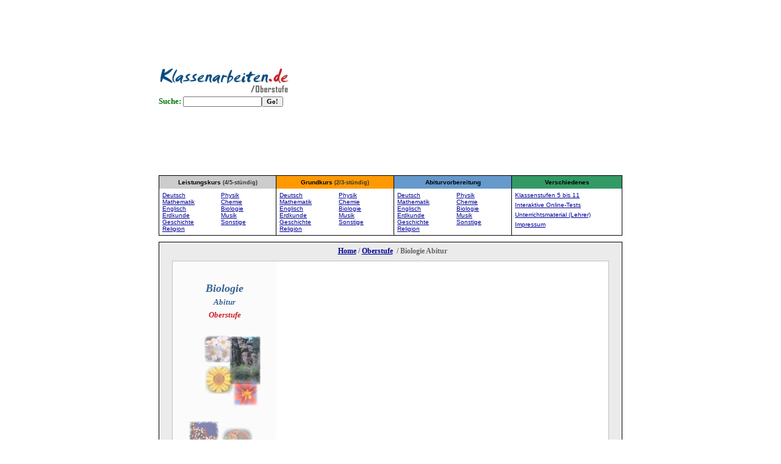

--- FILE ---
content_type: text/html; charset=UTF-8
request_url: https://www.klassenarbeiten.de/oberstufe/abitur/biologie/index.htm
body_size: 3222
content:
<html>


<!-- #BeginTemplate "../layout.dwt" -->


<head>
<!-- #BeginEditable "variablen" -->



<script type="text/javascript">
  var ebaykeys = '(Biologie|Abitur)';
</script>


<!-- #EndEditable "variablen" -->
<meta http-equiv="Content-Language" content="de">
<meta http-equiv="Content-Type" content="text/html; charset=windows-1252">
<title>Biologie Abitur</title>
<meta name="Description" content="Klausuren mit Lösungen, Skripte, Lernhilfen und Übungsaufgaben zum Biologie Abitur.">
<meta name="KeyWords" content="Biologie,Abitur,Abitur,Oberstufe,Klausuren,Lernhilfen,Skript,Tipps,Zusammenfassung,Klausur,Klassenarbeit,lernen,Abi,Abitur,Biologie,Unterricht">
<meta name="Language" content="de">
<meta name="Audience" content="Alle">
<meta name="robots" content="index,follow">
<meta name="Page-topic" content="Bildung">
<meta name="Page-type" content="Bericht Reportage">
<meta name="Subject" content="education">
<meta name="Creator" content="Michael Hicke">
<meta name="Publisher" content="Michael Hicke">
<meta http-equiv="Content-Script-Type" content="text/javascript">

<style>
a:hover {color: #CD1D21}
.klassenarbeitende-oberstufe-responsive1 { width: 400px; height: 140px; }
.klassenarbeitende-oberstufe-responsive2 { width: 500px; height: 200px; }
</style>

<script async src="//pagead2.googlesyndication.com/pagead/js/adsbygoogle.js"></script>
<script>
     (adsbygoogle = window.adsbygoogle || []).push({
          google_ad_client: "ca-pub-4111420960702121",
          enable_page_level_ads: true
     });
</script>

</head>

<body topmargin="0" marginwidth="0" marginheight="0" leftmargin="0" bgcolor="#FFFFFF" link="#000097" vlink="#000097" alink="#366494">

<div align="center">
	<center>
		<table cellSpacing="0" cellPadding="0" width="760" border="0" id="table1">
		<tr>
			<td width="278">
			<p align="left" style="margin-bottom: 2px">
			<a href="/oberstufe/">
			<img src="/oberstufe/bilder/logooberstufe.gif" border="0" width="223" height="52" alt="Referate und Klassenarbeiten für Schüler"></a><FORM method=GET action='https://www.google.de/custom' target='_blank' style="margin-top: 0px; margin-bottom: 0px"><b><font size="2" face="Verdana" color="#007500">Suche: </font></b>
<INPUT TYPE=text name=q size=19 maxlength=255 value='' style="font-family: Verdana; font-size: 8pt; color:#000097"><INPUT type=submit name=sa VALUE='Go!' style="font-family: Verdana; font-size: 8pt; color: #000000; font-weight: bold"><input type=hidden name=hl value='de'><input type=hidden name=cof value='GALT:#000097;GL:1;DIV:#666666;VLC:663399;AH:center;BGC:FFFFFF;LBGC:FFFFFF;ALC:000097;LC:000097;T:111111;GFNT:000097;GIMP:000097;LH:50;LW:620;L:https://www.klassenarbeiten.de/bilder/suchlogo2.png;S:https://www.klassenarbeiten.de;FORID:1;'><input type=hidden name=oe value='ISO-8859-1'><input type=hidden name=ie value='ISO-8859-1'><input type=hidden name=forid value='1'><input type=hidden name=client value='pub-4111420960702121'><INPUT TYPE=hidden name=as_q size=31 maxlength=255 value='site:www.klassenarbeiten.de OR site:www.lernstunde.de OR site:www.mathe1.de OR site:www.unterrichtsmaterial-schule.de'><input type=hidden name=domains value='www.klassenarbeiten.de'></FORM>

			</td>
			<td align="right" width="481">
			
<!-- klassenarbeitende_fach_top -->
<ins class="adsbygoogle"
     style="display:block"
     data-ad-client="ca-pub-4111420960702121"
     data-ad-slot="5848589101"
     data-ad-format="auto"
     data-full-width-responsive="true"></ins>
<script>
(adsbygoogle = window.adsbygoogle || []).push({});
</script>
			</td>
		</tr>
		</table>
	</center></div>
<p style="MARGIN-TOP: 7px; MARGIN-BOTTOM: 6px">
<div align="center">
	<center>
	<table style="border:1px inset black; border-collapse:collapse" cellPadding="5" width="760" border="0" bordercolor="#111111" id="table2">
		<tr>
			<td style="BORDER-RIGHT: black 1px inset" width="190" bgColor="#CCCCCC" colSpan="2" height="15">
			<p align="center" style="margin-top: 0; margin-bottom: 0">
			<b><font face="Verdana, Arial, Helvetica, sans-serif" size="1">
			Leistungskurs</font><font face="Verdana, Arial, Helvetica, sans-serif" style="font-size: 7pt" color="#333333"> 
			(4/5-stündig)</font></b></td>
			<td style="FONT-SIZE: 10px" width="190" bgColor="#FF9900" colSpan="2" height="15">
			<p align="center" style="margin-top: 0; margin-bottom: 0"><b>
			<font face="Verdana, Arial, Helvetica, sans-serif">Grundkurs<font style="font-size: 7pt" color="#333333"> 
			(2/3-stündig)</font></font></b></td>
			<td style="BORDER-RIGHT: black 1px inset; BORDER-LEFT: black 1px inset" width="190" bgColor="#6699CC" height="15" colspan="2">
			<p align="center" style="margin-top: 0; margin-bottom: 0">
			<b><font face="Verdana, Arial, Helvetica, sans-serif" size="1">
			Abiturvorbereitung</font></b></td>
			<td style="FONT-SIZE: 10px" width="190" bgColor="#339966" height="15">
			<p align="center" style="margin-top: 0; margin-bottom: 0">
			<font face="Verdana, Arial, Helvetica, sans-serif" size="1"><b>
			Verschiedenes</b></font></td>
		</tr>
		<tr>
			<td vAlign="top" width="95">
			<p style="MARGIN-BOTTOM: 0" align="left">
			<font face="Verdana, Arial, Helvetica, sans-serif" size="1">
			<a href="/oberstufe/leistungskurs/deutsch/index.htm">
			Deutsch</a><br>
			<a href="/oberstufe/leistungskurs/mathematik/index.htm">Mathematik</a><br>
			<a href="/oberstufe/leistungskurs/englisch/index.htm">Englisch</a><br>
			<a href="/oberstufe/leistungskurs/erdkunde/index.htm">Erdkunde</a><br>
			<a href="/oberstufe/leistungskurs/geschichte/index.htm">Geschichte</a></font><br>
			<font size="1" face="Verdana, Arial, Helvetica, sans-serif">
			<a href="/oberstufe/leistungskurs/religion/index.htm">Religion</a></font></td>
			<td style="BORDER-RIGHT: #000000 1px solid" vAlign="top" width="95">
			<p align="left" style="margin-bottom: 4px">
			<font face="Verdana, Arial, Helvetica, sans-serif" size="1">
			<a href="/oberstufe/leistungskurs/physik/index.htm">Physik</a></font><font face="Verdana, Arial, Helvetica, sans-serif"><font size="1"><br>
			<a href="/oberstufe/leistungskurs/chemie/index.htm">Chemie</a><br>
			<a href="/oberstufe/leistungskurs/biologie/index.htm">Biologie</a><br>
			<a href="/oberstufe/leistungskurs/musik/index.htm">Musik</a><br>
			<a href="/oberstufe/leistungskurs/sonstige/index.htm">Sonstige</a></font></p>
			</td>
			<td vAlign="top" width="95">
			<p align="left" style="margin-bottom: 0">
			<font face="Verdana, Arial, Helvetica, sans-serif" size="1">
			<a href="/oberstufe/grundkurs/deutsch/index.htm">
			Deutsch</a><br>
			<a href="/oberstufe/grundkurs/mathematik/index.htm">Mathematik</a><br>
			<a href="/oberstufe/grundkurs/englisch/index.htm">Englisch</a><br>
			<a href="/oberstufe/grundkurs/erdkunde/index.htm">Erdkunde</a><br>
			<a href="/oberstufe/grundkurs/geschichte/index.htm">Geschichte</a></font><br>
			<font face="Verdana, Arial, Helvetica, sans-serif" size="1">
			<a href="/oberstufe/grundkurs/religion/index.htm">Religion</a></font></td>
			<td Align="top" width="95" valign="top">
			<p align="left" style="margin-bottom: 0">
			<font face="Verdana, Arial, Helvetica, sans-serif" size="1">
			<a href="/oberstufe/grundkurs/physik/index.htm">Physik</a></font><br>
			<a href="/oberstufe/grundkurs/chemie/index.htm">
			<font face="Verdana, Arial, Helvetica, sans-serif" size="1">Chemie</font></a><br>
			<font face="Verdana, Arial, Helvetica, sans-serif" size="1">
			<a href="/oberstufe/grundkurs/biologie/index.htm">Biologie</a><br>
			<a href="/oberstufe/grundkurs/musik/index.htm">Musik</a></font><br>
			<font face="Verdana, Arial, Helvetica, sans-serif" size="1">
			<a href="/oberstufe/grundkurs/sonstige/index.htm">Sonstige</a></font></td>
			<td style="BORDER-LEFT: 1px inset #000000; " vAlign="top" width="95">
			<font face="Verdana, Arial, Helvetica, sans-serif" size="1">
			<a href="/oberstufe/abitur/deutsch/index.htm">
			Deutsch</a><br>
			<a href="/oberstufe/abitur/mathematik/index.htm">Mathematik</a><br>
			<a href="/oberstufe/abitur/englisch/index.htm">Englisch</a><br>
			<a href="/oberstufe/abitur/erdkunde/index.htm">Erdkunde</a><br>
			<a href="/oberstufe/abitur/geschichte/index.htm">Geschichte</a></font><br>
			<font size="1" face="Verdana, Arial, Helvetica, sans-serif">
			<a href="/oberstufe/abitur/religion/index.htm">Religion</a></font></td>
			<td style="BORDER-RIGHT: 1px inset #000000; " vAlign="top" width="95">
			<font face="Verdana, Arial, Helvetica, sans-serif" size="1">
			<a href="/oberstufe/abitur/physik/index.htm">Physik</a></font><font face="Verdana, Arial, Helvetica, sans-serif"><font size="1"><br>
			<a href="/oberstufe/abitur/chemie/index.htm">Chemie</a><br>
			<a href="/oberstufe/abitur/biologie/index.htm">Biologie</a><br>
			</font><font size="1">
			<a href="/oberstufe/abitur/musik/index.htm">Musik</a></font></font><br>
			<font face="Verdana, Arial, Helvetica, sans-serif" size="1">
			<a href="/oberstufe/abitur/sonstige/index.htm">Sonstige</a></font></td>
			<td style="FONT-SIZE: 10px" width="190" valign="top">
			<p align="left" style="margin-bottom: 5px; margin-top:0">
			<font face="Verdana, Arial, Helvetica, sans-serif">
			<a target="_blank" href="https://www.klassenarbeiten.de">Klassenstufen 5 bis 11</a></font></p>
			<p align="left" style="margin-bottom: 5px; margin-top:0">
			<font face="Verdana, Arial, Helvetica, sans-serif">
			<a target="_blank" href="https://www.schlaukopf.de/gymnasium/oberstufe/">
			Interaktive Online-Tests</a></font></p>
			<p align="left" style="margin-bottom: 5px; margin-top:0">
			<font face="Verdana, Arial, Helvetica, sans-serif" size="1">
			<a target="_blank" href="https://www.unterrichtsmaterial-schule.de">
			Unterrichtsmaterial (Lehrer)</a></font></p>
			<p align="left" style="margin-bottom: 4px; margin-top:0">
			<a href="/seiten/kontakt.htm">
			<font face="Verdana, Arial, Helvetica, sans-serif">Impressum</font></a></td>
		</tr>
	</table>
	</center></div>
<p style="MARGIN-TOP: 10px; MARGIN-BOTTOM: 10px;&gt;
&lt;div align=">
  <center>
   <table style="border: 1px inset black" cellSpacing="0" cellPadding="0" width="760" border="0" id="table3">
    <tr>
      <td height="30" style="font-size: 10px" bgcolor="#EBEBEB" width="21">
        <p align="left">
        
        &nbsp;

      </td>
      <td height="30" style="font-size: 10px" bgcolor="#EBEBEB" width="711">
        <p align="center"><b>
		<font face="Verdana" color="#666666" style="font-size: 9pt">&nbsp;

<a class="pfad" href="../../../../index.htm">Home</a> / <a class="pfad" href="/oberstufe/index.htm">Oberstufe</a>&nbsp;
/ Biologie Abitur </font></b></td>
      <td height="30" style="font-size: 10px" bgcolor="#EBEBEB" width="20">
        &nbsp;
      </td>
    </tr>
    <tr>
      <td style="font-size: 10px" bgcolor="#EBEBEB" width="21">
        &nbsp;</td>
      <td style="font-size: 10px; border: 1px solid #C0C0C0" bgcolor="#FFFFFF" width="712" valign="top" align="left">
        <!-- #BeginEditable "inhalt" -->
	
	<table border="0" width="100%" cellspacing="0" cellpadding="0" id="table12">
			<tr>
				<td bgcolor="#FBFBFB" valign="top" width="168">
				<p align="right">&nbsp;<p align="center">
					<i>
					<b><font face="Verdana" size="4" color="#366494">
					Biologie<br>
					</font><font face="Verdana" size="2" color="#366494">
					Abitur</font><font face="Verdana" size="4" color="#366494"><br>
					</font><font face="Verdana" size="2" color="#CD1D21">
					Oberstufe</font><font face="Verdana" size="4" color="#366494"><br>
					<br>
					</font></b></i>
					<img border="0" src="/bilder/kat2fachlogos/biologie.jpg"><br>
					<br>
					&nbsp;</p>
				<p>&nbsp;</td>
				<td valign="top" width="504" style="padding-left: 30px">
				<font size="1">&nbsp;<br>
				&nbsp;</font>

<!-- klassenarbeitende_oberstufe_responsive2 -->
<div style="margin-top:60px;margin-bottom:22px;"><ins class="adsbygoogle klassenarbeitende-oberstufe-responsive2"
     style="display:inline-block"
     data-ad-client="ca-pub-4111420960702121"
     data-ad-slot="5562081908"></ins></div>
     <div style="margin-top:60px;font-family:Verdana;font-size:13px;color:#666666;">
     	Derzeit gibt es noch keine Inhalte in dieser Kategorie.
     </div>				
				<p style="margin-top: 0; margin-bottom: 0">&nbsp;</p>
							
				<p style="margin-left: 14px;margin-top: 10px; margin-bottom: 0px">
</p>
	
		
	

</td>
			</tr>
		</table>
		
		
		<!-- #EndEditable --></td>
  <center>
      <td style="font-size: 10px" bgcolor="#EBEBEB" width="20" valign="top">
        </td>
    </tr>
    <tr>
      <td height="20" style="font-size: 10px" bgcolor="#EBEBEB" width="21">
        &nbsp;
      </td>
      <td height="20" style="font-size: 10px" bgcolor="#EBEBEB" width="711">


&nbsp;

      </td>
      <td height="20" style="font-size: 10px" bgcolor="#EBEBEB" width="20">
&nbsp;

      </td>
    </tr>
  </table>
  </center>



&nbsp;<script src="https://www.google-analytics.com/urchin.js" type="text/javascript">
</script>
<script type="text/javascript">
_uacct = "UA-318081-1";
urchinTracker();
</script>
<table cellSpacing="0" cellPadding="0" width="760" align="center" border="0" id="table11">
  <tbody>
    <tr align="middle">
      <td align="middle" width="760">
        <p align="center">
		<font size="1" face="Verdana, Arial, Helvetica, sans-serif">
		<a href="/index.htm">Home</a> |
		<a href="/seiten/kontakt.htm">Impressum</a> |
		<a href="/seiten/links.htm">Links</a></font></p>
		<p align="center">
		<font face="Verdana" size="1">Copyright © 2026 </font>
		<font size="1" face="Verdana" color="#004B84">klassenarbeiten</font><font color="#CD1D21" face="Verdana" size="1">.de</font></p>
      </td>
    </tr>
  </tbody>
</table>



<p>&nbsp;</p>
<script>
(adsbygoogle = window.adsbygoogle || []).push({});
</script>
</body>

<!-- #EndTemplate -->

</html>

--- FILE ---
content_type: text/html; charset=utf-8
request_url: https://www.google.com/recaptcha/api2/aframe
body_size: 266
content:
<!DOCTYPE HTML><html><head><meta http-equiv="content-type" content="text/html; charset=UTF-8"></head><body><script nonce="phtDdilmyROJPDo3VBPZkw">/** Anti-fraud and anti-abuse applications only. See google.com/recaptcha */ try{var clients={'sodar':'https://pagead2.googlesyndication.com/pagead/sodar?'};window.addEventListener("message",function(a){try{if(a.source===window.parent){var b=JSON.parse(a.data);var c=clients[b['id']];if(c){var d=document.createElement('img');d.src=c+b['params']+'&rc='+(localStorage.getItem("rc::a")?sessionStorage.getItem("rc::b"):"");window.document.body.appendChild(d);sessionStorage.setItem("rc::e",parseInt(sessionStorage.getItem("rc::e")||0)+1);localStorage.setItem("rc::h",'1769910510241');}}}catch(b){}});window.parent.postMessage("_grecaptcha_ready", "*");}catch(b){}</script></body></html>